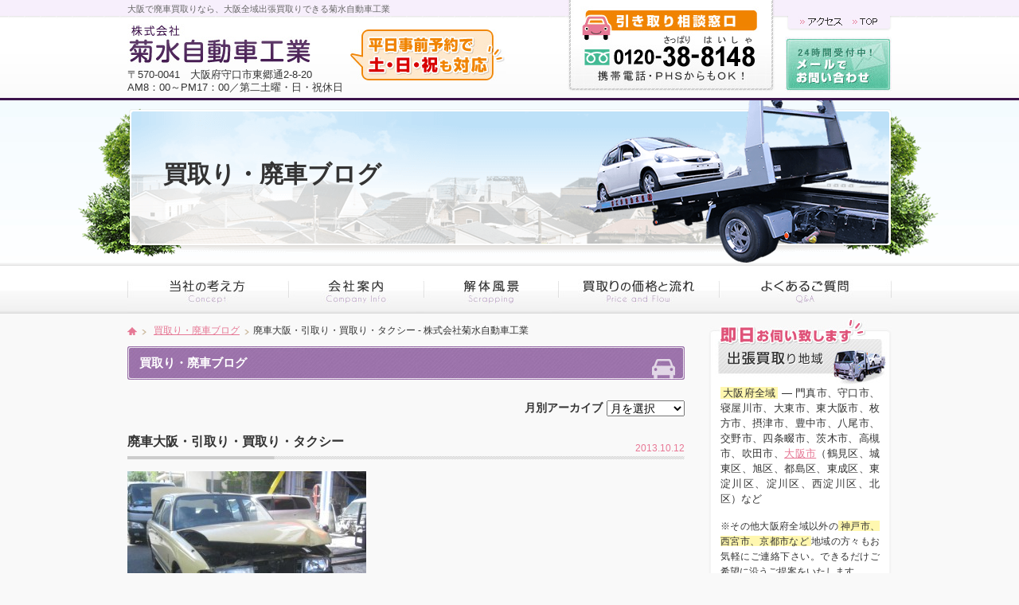

--- FILE ---
content_type: text/html; charset=UTF-8
request_url: https://www.haisha-hikitori.com/blog/1011/
body_size: 40775
content:
<!DOCTYPE html>
<html lang="ja">
<head>
<meta charset="UTF-8">
	<!-- Google Tag Manager -->
<script>(function(w,d,s,l,i){w[l]=w[l]||[];w[l].push({'gtm.start':
new Date().getTime(),event:'gtm.js'});var f=d.getElementsByTagName(s)[0],
j=d.createElement(s),dl=l!='dataLayer'?'&l='+l:'';j.async=true;j.src=
'https://www.googletagmanager.com/gtm.js?id='+i+dl;f.parentNode.insertBefore(j,f);
})(window,document,'script','dataLayer','GTM-K8BX5JV');</script>
<!-- End Google Tag Manager -->

<meta name="description" content="サンドイッチ事故の車引き取りました。..." />
 
<meta name="keywords" content="廃車,大阪">
<meta name="robots" content="index,follow">
<meta name="SKYPE_TOOLBAR" content="SKYPE_TOOLBAR_PARSER_COMPATIBLE">
<link rel="shortcut icon" href="https://www.haisha-hikitori.com/common/img/ico/favicon.ico">
<link rel="canonical" href="https://www.haisha-hikitori.com/blog/1011/" />
<link rel="alternate" media="only screen and (max-width: 640px)" href="https://www.haisha-hikitori.com/blog/1011/">

	<style type="text/css">
		#fancybox-close{:-15px;:-15px}
						div#fancybox-outer{background-color:}
			</style>

	
		<!-- All in One SEO 4.3.1.1 - aioseo.com -->
		<title>廃車大阪・引取り・買取り・タクシー - 株式会社菊水自動車工業</title>
		<meta name="description" content="サンドイッチ事故の車引き取りました。" />
		<meta name="robots" content="max-image-preview:large" />
		<link rel="canonical" href="https://www.haisha-hikitori.com/blog/1011/" />
		<meta name="generator" content="All in One SEO (AIOSEO) 4.3.1.1 " />
		<meta property="og:locale" content="ja_JP" />
		<meta property="og:site_name" content="株式会社菊水自動車工業 - 大阪の廃車買取、解体専門業者だからどんな廃車も高価買取。大阪全域出張買取りは菊水自動車工業にお任せ下さい。持ち込み廃車はさらに高値買取します！自社工場完備で心をこめて確実・丁寧に廃車。抹消手続き後の税金等の還付についても説明しますので、初めての廃車でも安心。" />
		<meta property="og:type" content="article" />
		<meta property="og:title" content="廃車大阪・引取り・買取り・タクシー - 株式会社菊水自動車工業" />
		<meta property="og:description" content="サンドイッチ事故の車引き取りました。" />
		<meta property="og:url" content="https://www.haisha-hikitori.com/blog/1011/" />
		<meta property="article:published_time" content="2013-10-11T18:45:08+00:00" />
		<meta property="article:modified_time" content="2013-10-11T18:46:33+00:00" />
		<meta name="twitter:card" content="summary_large_image" />
		<meta name="twitter:title" content="廃車大阪・引取り・買取り・タクシー - 株式会社菊水自動車工業" />
		<meta name="twitter:description" content="サンドイッチ事故の車引き取りました。" />
		<script type="application/ld+json" class="aioseo-schema">
			{"@context":"https:\/\/schema.org","@graph":[{"@type":"BlogPosting","@id":"https:\/\/www.haisha-hikitori.com\/blog\/1011\/#blogposting","name":"\u5ec3\u8eca\u5927\u962a\u30fb\u5f15\u53d6\u308a\u30fb\u8cb7\u53d6\u308a\u30fb\u30bf\u30af\u30b7\u30fc - \u682a\u5f0f\u4f1a\u793e\u83ca\u6c34\u81ea\u52d5\u8eca\u5de5\u696d","headline":"\u5ec3\u8eca\u5927\u962a\u30fb\u5f15\u53d6\u308a\u30fb\u8cb7\u53d6\u308a\u30fb\u30bf\u30af\u30b7\u30fc","author":{"@id":"https:\/\/www.haisha-hikitori.com\/author\/kikusui\/#author"},"publisher":{"@id":"https:\/\/www.haisha-hikitori.com\/#organization"},"image":{"@type":"ImageObject","url":"https:\/\/www.haisha-hikitori.com\/wp\/wp-content\/uploads\/2013\/10\/039.jpg","width":600,"height":450},"datePublished":"2013-10-12T03:45:08+09:00","dateModified":"2013-10-12T03:46:33+09:00","inLanguage":"ja","mainEntityOfPage":{"@id":"https:\/\/www.haisha-hikitori.com\/blog\/1011\/#webpage"},"isPartOf":{"@id":"https:\/\/www.haisha-hikitori.com\/blog\/1011\/#webpage"},"articleSection":"\u8cb7\u53d6\u308a\u30fb\u5ec3\u8eca\u30d6\u30ed\u30b0"},{"@type":"BreadcrumbList","@id":"https:\/\/www.haisha-hikitori.com\/blog\/1011\/#breadcrumblist","itemListElement":[{"@type":"ListItem","@id":"https:\/\/www.haisha-hikitori.com\/#listItem","position":1,"item":{"@type":"WebPage","@id":"https:\/\/www.haisha-hikitori.com\/","name":"\u30db\u30fc\u30e0","description":"\u5927\u962a\u306e\u5ec3\u8eca\u8cb7\u53d6\u3001\u89e3\u4f53\u5c02\u9580\u696d\u8005\u3060\u304b\u3089\u3069\u3093\u306a\u5ec3\u8eca\u3082\u9ad8\u4fa1\u8cb7\u53d6\u3002\u5927\u962a\u5168\u57df\u51fa\u5f35\u8cb7\u53d6\u308a\u306f\u83ca\u6c34\u81ea\u52d5\u8eca\u5de5\u696d\u306b\u304a\u4efb\u305b\u4e0b\u3055\u3044\u3002\u6301\u3061\u8fbc\u307f\u5ec3\u8eca\u306f\u3055\u3089\u306b\u9ad8\u5024\u8cb7\u53d6\u3057\u307e\u3059\uff01\u81ea\u793e\u5de5\u5834\u5b8c\u5099\u3067\u5fc3\u3092\u3053\u3081\u3066\u78ba\u5b9f\u30fb\u4e01\u5be7\u306b\u5ec3\u8eca\u3002\u62b9\u6d88\u624b\u7d9a\u304d\u5f8c\u306e\u7a0e\u91d1\u7b49\u306e\u9084\u4ed8\u306b\u3064\u3044\u3066\u3082\u8aac\u660e\u3057\u307e\u3059\u306e\u3067\u3001\u521d\u3081\u3066\u306e\u5ec3\u8eca\u3067\u3082\u5b89\u5fc3\u3002","url":"https:\/\/www.haisha-hikitori.com\/"},"nextItem":"https:\/\/www.haisha-hikitori.com\/blog\/#listItem"},{"@type":"ListItem","@id":"https:\/\/www.haisha-hikitori.com\/blog\/#listItem","position":2,"item":{"@type":"WebPage","@id":"https:\/\/www.haisha-hikitori.com\/blog\/","name":"\u8cb7\u53d6\u308a\u30fb\u5ec3\u8eca\u30d6\u30ed\u30b0","description":"\u30b5\u30f3\u30c9\u30a4\u30c3\u30c1\u4e8b\u6545\u306e\u8eca\u5f15\u304d\u53d6\u308a\u307e\u3057\u305f\u3002","url":"https:\/\/www.haisha-hikitori.com\/blog\/"},"previousItem":"https:\/\/www.haisha-hikitori.com\/#listItem"}]},{"@type":"Organization","@id":"https:\/\/www.haisha-hikitori.com\/#organization","name":"\u682a\u5f0f\u4f1a\u793e\u83ca\u6c34\u81ea\u52d5\u8eca\u5de5\u696d","url":"https:\/\/www.haisha-hikitori.com\/"},{"@type":"Person","@id":"https:\/\/www.haisha-hikitori.com\/author\/kikusui\/#author","url":"https:\/\/www.haisha-hikitori.com\/author\/kikusui\/","name":"kikusui","image":{"@type":"ImageObject","@id":"https:\/\/www.haisha-hikitori.com\/blog\/1011\/#authorImage","url":"https:\/\/secure.gravatar.com\/avatar\/d10ca8d11301c2f4993ac2279ce4b930?s=96&d=mm&r=g","width":96,"height":96,"caption":"kikusui"}},{"@type":"WebPage","@id":"https:\/\/www.haisha-hikitori.com\/blog\/1011\/#webpage","url":"https:\/\/www.haisha-hikitori.com\/blog\/1011\/","name":"\u5ec3\u8eca\u5927\u962a\u30fb\u5f15\u53d6\u308a\u30fb\u8cb7\u53d6\u308a\u30fb\u30bf\u30af\u30b7\u30fc - \u682a\u5f0f\u4f1a\u793e\u83ca\u6c34\u81ea\u52d5\u8eca\u5de5\u696d","description":"\u30b5\u30f3\u30c9\u30a4\u30c3\u30c1\u4e8b\u6545\u306e\u8eca\u5f15\u304d\u53d6\u308a\u307e\u3057\u305f\u3002","inLanguage":"ja","isPartOf":{"@id":"https:\/\/www.haisha-hikitori.com\/#website"},"breadcrumb":{"@id":"https:\/\/www.haisha-hikitori.com\/blog\/1011\/#breadcrumblist"},"author":{"@id":"https:\/\/www.haisha-hikitori.com\/author\/kikusui\/#author"},"creator":{"@id":"https:\/\/www.haisha-hikitori.com\/author\/kikusui\/#author"},"image":{"@type":"ImageObject","url":"https:\/\/www.haisha-hikitori.com\/wp\/wp-content\/uploads\/2013\/10\/039.jpg","@id":"https:\/\/www.haisha-hikitori.com\/#mainImage","width":600,"height":450},"primaryImageOfPage":{"@id":"https:\/\/www.haisha-hikitori.com\/blog\/1011\/#mainImage"},"datePublished":"2013-10-12T03:45:08+09:00","dateModified":"2013-10-12T03:46:33+09:00"},{"@type":"WebSite","@id":"https:\/\/www.haisha-hikitori.com\/#website","url":"https:\/\/www.haisha-hikitori.com\/","name":"\u5927\u962a\u3067\u5ec3\u8eca\u8cb7\u53d6\u306a\u3089\u3001\u3069\u3093\u306a\u5ec3\u8eca\u3082\u8cb7\u53d6\u308a\u3057\u307e\u3059\u83ca\u6c34\u81ea\u52d5\u8eca\u5de5\u696d","description":"\u5927\u962a\u306e\u5ec3\u8eca\u8cb7\u53d6\u3001\u89e3\u4f53\u5c02\u9580\u696d\u8005\u3060\u304b\u3089\u3069\u3093\u306a\u5ec3\u8eca\u3082\u9ad8\u4fa1\u8cb7\u53d6\u3002\u5927\u962a\u5168\u57df\u51fa\u5f35\u8cb7\u53d6\u308a\u306f\u83ca\u6c34\u81ea\u52d5\u8eca\u5de5\u696d\u306b\u304a\u4efb\u305b\u4e0b\u3055\u3044\u3002\u6301\u3061\u8fbc\u307f\u5ec3\u8eca\u306f\u3055\u3089\u306b\u9ad8\u5024\u8cb7\u53d6\u3057\u307e\u3059\uff01\u81ea\u793e\u5de5\u5834\u5b8c\u5099\u3067\u5fc3\u3092\u3053\u3081\u3066\u78ba\u5b9f\u30fb\u4e01\u5be7\u306b\u5ec3\u8eca\u3002\u62b9\u6d88\u624b\u7d9a\u304d\u5f8c\u306e\u7a0e\u91d1\u7b49\u306e\u9084\u4ed8\u306b\u3064\u3044\u3066\u3082\u8aac\u660e\u3057\u307e\u3059\u306e\u3067\u3001\u521d\u3081\u3066\u306e\u5ec3\u8eca\u3067\u3082\u5b89\u5fc3\u3002","inLanguage":"ja","publisher":{"@id":"https:\/\/www.haisha-hikitori.com\/#organization"}}]}
		</script>
		<!-- All in One SEO -->

<link rel='dns-prefetch' href='//s.w.org' />
<link rel="alternate" type="application/rss+xml" title="株式会社菊水自動車工業 &raquo; フィード" href="https://www.haisha-hikitori.com/feed/" />
<link rel="alternate" type="application/rss+xml" title="株式会社菊水自動車工業 &raquo; コメントフィード" href="https://www.haisha-hikitori.com/comments/feed/" />
		<!-- This site uses the Google Analytics by MonsterInsights plugin v8.12.1 - Using Analytics tracking - https://www.monsterinsights.com/ -->
		<!-- Note: MonsterInsights is not currently configured on this site. The site owner needs to authenticate with Google Analytics in the MonsterInsights settings panel. -->
					<!-- No UA code set -->
				<!-- / Google Analytics by MonsterInsights -->
				<script type="text/javascript">
			window._wpemojiSettings = {"baseUrl":"https:\/\/s.w.org\/images\/core\/emoji\/2.3\/72x72\/","ext":".png","svgUrl":"https:\/\/s.w.org\/images\/core\/emoji\/2.3\/svg\/","svgExt":".svg","source":{"concatemoji":"https:\/\/www.haisha-hikitori.com\/wp\/wp-includes\/js\/wp-emoji-release.min.js?ver=4.9.1"}};
			!function(a,b,c){function d(a,b){var c=String.fromCharCode;l.clearRect(0,0,k.width,k.height),l.fillText(c.apply(this,a),0,0);var d=k.toDataURL();l.clearRect(0,0,k.width,k.height),l.fillText(c.apply(this,b),0,0);var e=k.toDataURL();return d===e}function e(a){var b;if(!l||!l.fillText)return!1;switch(l.textBaseline="top",l.font="600 32px Arial",a){case"flag":return!(b=d([55356,56826,55356,56819],[55356,56826,8203,55356,56819]))&&(b=d([55356,57332,56128,56423,56128,56418,56128,56421,56128,56430,56128,56423,56128,56447],[55356,57332,8203,56128,56423,8203,56128,56418,8203,56128,56421,8203,56128,56430,8203,56128,56423,8203,56128,56447]),!b);case"emoji":return b=d([55358,56794,8205,9794,65039],[55358,56794,8203,9794,65039]),!b}return!1}function f(a){var c=b.createElement("script");c.src=a,c.defer=c.type="text/javascript",b.getElementsByTagName("head")[0].appendChild(c)}var g,h,i,j,k=b.createElement("canvas"),l=k.getContext&&k.getContext("2d");for(j=Array("flag","emoji"),c.supports={everything:!0,everythingExceptFlag:!0},i=0;i<j.length;i++)c.supports[j[i]]=e(j[i]),c.supports.everything=c.supports.everything&&c.supports[j[i]],"flag"!==j[i]&&(c.supports.everythingExceptFlag=c.supports.everythingExceptFlag&&c.supports[j[i]]);c.supports.everythingExceptFlag=c.supports.everythingExceptFlag&&!c.supports.flag,c.DOMReady=!1,c.readyCallback=function(){c.DOMReady=!0},c.supports.everything||(h=function(){c.readyCallback()},b.addEventListener?(b.addEventListener("DOMContentLoaded",h,!1),a.addEventListener("load",h,!1)):(a.attachEvent("onload",h),b.attachEvent("onreadystatechange",function(){"complete"===b.readyState&&c.readyCallback()})),g=c.source||{},g.concatemoji?f(g.concatemoji):g.wpemoji&&g.twemoji&&(f(g.twemoji),f(g.wpemoji)))}(window,document,window._wpemojiSettings);
		</script>
		<style type="text/css">
img.wp-smiley,
img.emoji {
	display: inline !important;
	border: none !important;
	box-shadow: none !important;
	height: 1em !important;
	width: 1em !important;
	margin: 0 .07em !important;
	vertical-align: -0.1em !important;
	background: none !important;
	padding: 0 !important;
}
</style>
<link rel='stylesheet' id='fancybox-css'  href='https://www.haisha-hikitori.com/wp/wp-content/plugins/fancybox-for-wordpress/fancybox/fancybox.css?ver=4.9.1' type='text/css' media='all' />
<link rel='stylesheet' id='iqfmcss-css'  href='https://www.haisha-hikitori.com/wp/wp-content/plugins/inquiry-form-creator/css/inquiry-form.css?ver=0.7' type='text/css' media='all' />
<link rel='stylesheet' id='default-css'  href='https://www.haisha-hikitori.com/common/css/default.css?ver=4.9.1' type='text/css' media='all' />
<link rel='stylesheet' id='module-css'  href='https://www.haisha-hikitori.com/common/css/module.css?ver=4.9.1' type='text/css' media='all' />
<link rel='stylesheet' id='section-css'  href='https://www.haisha-hikitori.com/common/css/section.css?ver=4.9.1' type='text/css' media='all' />
<script type='text/javascript' src='https://ajax.googleapis.com/ajax/libs/jquery/1.7.2/jquery.min.js?ver=4.9.1'></script>
<script type='text/javascript' src='https://www.haisha-hikitori.com/wp/wp-content/plugins/fancybox-for-wordpress/fancybox/jquery.fancybox.js?ver=1.3.8'></script>
<script type='text/javascript' src='https://www.haisha-hikitori.com/wp/wp-content/plugins/inquiry-form-creator/js/ajaxzip2/ajaxzip2.js?ver=2.10'></script>
<script type='text/javascript' src='https://www.haisha-hikitori.com/wp/wp-content/plugins/inquiry-form-creator/js/jquery.upload.js?ver=1.0.2'></script>
<script type='text/javascript' src='https://www.haisha-hikitori.com/common/js/common.js?ver=4.9.1'></script>
<link rel='https://api.w.org/' href='https://www.haisha-hikitori.com/wp-json/' />
<link rel='shortlink' href='https://www.haisha-hikitori.com/?p=1011' />
<link rel="alternate" type="application/json+oembed" href="https://www.haisha-hikitori.com/wp-json/oembed/1.0/embed?url=https%3A%2F%2Fwww.haisha-hikitori.com%2Fblog%2F1011%2F" />
<link rel="alternate" type="text/xml+oembed" href="https://www.haisha-hikitori.com/wp-json/oembed/1.0/embed?url=https%3A%2F%2Fwww.haisha-hikitori.com%2Fblog%2F1011%2F&#038;format=xml" />

<!-- Fancybox for WordPress -->
<script type="text/javascript">
jQuery(function(){

jQuery.fn.getTitle = function() { // Copy the title of every IMG tag and add it to its parent A so that fancybox can show titles
	var arr = jQuery("a.fancybox");
	jQuery.each(arr, function() {
		var title = jQuery(this).children("img").attr("title");
		jQuery(this).attr('title',title);
	})
}

// Supported file extensions
var thumbnails = jQuery("a:has(img)").not(".nolightbox").filter( function() { return /\.(jpe?g|png|gif|bmp)$/i.test(jQuery(this).attr('href')) });


jQuery("a.fancybox").fancybox({
	'cyclic': false,
	'autoScale': false,
	'padding': ,
	'opacity': false,
	'speedIn': ,
	'speedOut': ,
	'changeSpeed': ,
	'overlayShow': false,
	'overlayOpacity': "",
	'overlayColor': "",
	'titleShow': false,
	'titlePosition': '</script><script><div style="position: absolute;left: -9537px;"></div><script>',
	'enableEscapeButton': false,
	'showCloseButton': false,
	'showNavArrows': false,
	'hideOnOverlayClick': false,
	'hideOnContentClick': false,
	'width': ,
	'height': ,
	'transitionIn': "",
	'transitionOut': "",
	'centerOnScroll': false
});


})
</script>
<!-- END Fancybox for WordPress -->
<script src="https://www.haisha-hikitori.com/wp/wp-content/plugins/inquiry-form-creator/js/ajaxzip2/ajaxzip2.js" charset="utf-8"></script><script>AjaxZip2.JSONDATA = "https://www.haisha-hikitori.com/wp/wp-content/plugins/inquiry-form-creator/js/ajaxzip2/data";</script>		<style type="text/css">.recentcomments a{display:inline !important;padding:0 !important;margin:0 !important;}</style>
		<script type="text/javascript">
(function(i,s,o,g,r,a,m){i['GoogleAnalyticsObject']=r;i[r]=i[r]||function(){
(i[r].q=i[r].q||[]).push(arguments)},i[r].l=1*new Date();a=s.createElement(o),
m=s.getElementsByTagName(o)[0];a.async=1;a.src=g;m.parentNode.insertBefore(a,m)
})(window,document,'script','//www.google-analytics.com/analytics.js','ga');

ga('create', 'UA-17618512-1', 'auto');
ga('require', 'displayfeatures');
ga('require', 'linkid', 'linkid.js');
ga('newTracker.send', 'pageview');
</script>
<!--[if lt IE 9]><script src="http://html5shiv.googlecode.com/svn/trunk/html5.js"></script><![endif]-->
<!--[if IE 6]><script type="text/javascript" src="common/js/DD_belatedPNG-min.js"></script><script type="text/javascript">DD_belatedPNG.fix('.png');</script><![endif]-->
<link href="https://www.haisha-hikitori.com/common/css/jquery.simpleTicker.css" rel="stylesheet">
<script src="https://www.haisha-hikitori.com/common/js/jquery.simpleTicker.js"></script>
<script>
$(function(){
  $.simpleTicker($("#ticker-fade"),{'effectType':'fade'});
  $.simpleTicker($("#ticker-roll"),{'effectType':'roll'});
  $.simpleTicker($("#ticker-slide"),{'effectType':'slide'});
});
</script>

<!-- 構造化データ（JSON-LD） -->
  <script type="application/ld+json">
  {
    "@context": "https://schema.org",
    "@type": "WebSite",
    "name": "株式会社菊水自動車工業",
    "alternateName": "廃車引取ドットコム",
    "url": "https://www.haisha-hikitori.com/",
    "publisher": {
      "@type": "Organization",
      "name": "株式会社菊水自動車工業",
      "url": "https://www.haisha-hikitori.com/",
      "logo": {
        "@type": "ImageObject",
        "url": "https://www.haisha-hikitori.com/common/img/header/logo.jpg"
      }
    }
  }
  </script>
</head>

<body class="post-template-default single single-post postid-1011 single-format-standard singular two-column right-sidebar">
<!-- Google Tag Manager (noscript) -->
<noscript><iframe src="https://www.googletagmanager.com/ns.html?id=GTM-K8BX5JV"
height="0" width="0" style="display:none;visibility:hidden"></iframe></noscript>
<!-- End Google Tag Manager (noscript) -->
<div id="page">

<header id="header">
        <p class="site_copy"><strong>大阪で廃車買取り</strong>なら、大阪全域出張買取りできる菊水自動車工業</p>
        <div class="inner">
    <div class="logo_area">
    <span class="logo"><a href="https://www.haisha-hikitori.com/"><img src="https://www.haisha-hikitori.com/common/img/header/logo.jpg" width="230" height="64" alt="菊水自動車工業"></a></span>
    <p>〒570-0041　大阪府守口市東郷通2-8-20</p>
<p>AM8：00～PM17：00／第二土曜・日・祝休日</p>
<p class="h_yoyaku"><img src="https://www.haisha-hikitori.com/common/img/header/h_yoyaku.jpg" width="195" height="64" alt="土・日・祝も予約OK"></p>
    </div>
    <dl>
        <dt><img src="https://www.haisha-hikitori.com/common/img/header/h_tel.jpg" width="261" height="115" alt="フリーダイヤル0120-38-8148"></dt>
        <dd>
        <ul>
        <li><a href="https://www.haisha-hikitori.com/company/#company02"><img src="https://www.haisha-hikitori.com/common/img/header/h_navi01.jpg" class="btn" width="80" height="19" alt="アクセス"></a></li>
        <li><a href="https://www.haisha-hikitori.com/"><img src="https://www.haisha-hikitori.com/common/img/header/h_navi02.jpg" class="btn" width="54" height="19" alt="TOP"></a></li>
        </ul>
        <p><a href="https://www.haisha-hikitori.com/contact/"><img src="https://www.haisha-hikitori.com/common/img/header/h_mail.jpg" class="btn" width="134" height="70" alt="メールでのお問い合わせ"></a></p>
        </dd>
    </dl>
    </div><!-- / .inner -->
</header><!-- / #header -->

<div class="page_title">
<div class="inner">
	    <h1>買取り・廃車ブログ</h1>
    
	    <span><img src="https://www.haisha-hikitori.com/img/main/t_img_blog.png" alt=""></span>
</div>
</div>

<div id="gNavi">
  <ul>
    <li><a href="https://www.haisha-hikitori.com/concept/"><img src="https://www.haisha-hikitori.com/common/img/navi/gNavi01.jpg" class="btn" width="203" alt="当社の考え方"></a></li>
    <li><a href="https://www.haisha-hikitori.com/company/"><img src="https://www.haisha-hikitori.com/common/img/navi/gNavi02.jpg" class="btn" width="170" alt="会社案内"></a></li>
    <li><a href="https://www.haisha-hikitori.com/scrapping/"><img src="https://www.haisha-hikitori.com/common/img/navi/gNavi03.jpg" class="btn" width="169" alt="解体風景"></a></li>
    <li><a href="https://www.haisha-hikitori.com/flow/"><img src="https://www.haisha-hikitori.com/common/img/navi/gNavi04.jpg" class="btn" width="202" alt="買取りの価格と流れ"></a></li>
    <li><a href="https://www.haisha-hikitori.com/qa/"><img src="https://www.haisha-hikitori.com/common/img/navi/gNavi05.jpg" class="btn" width="216" alt="よくあるご質問"></a></li>
  </ul>
</div>

<div id="contents">
<div class="inner">
<div id="main">

<ul id="crumbs">
    <li><a href="https://www.haisha-hikitori.com/"><img src="https://www.haisha-hikitori.com/common/img/ico/ico_home.jpg" width="12" height="14" alt="HOME"></a><img src="https://www.haisha-hikitori.com/common/img/arrow/arrow03.jpg" width="17" height="14" alt=""></li>
	<li><a href="https://www.haisha-hikitori.com/blog/">買取り・廃車ブログ</a><img src="https://www.haisha-hikitori.com/common/img/arrow/arrow03.jpg" width="17" height="14" alt=""></li><li>廃車大阪・引取り・買取り・タクシー - 株式会社菊水自動車工業</li>
</ul>

<article id="blog" class="single">

<h1 class="sub_title01">買取り・廃車ブログ</h1>

<div class="blog_month">
<table>
  <tr>
    <th>月別アーカイブ</th>
    <td>
<form><select name="archive-dropdown" onChange='document.location.href=this.options[this.selectedIndex].value;'> 
  <option value="">月を選択</option> 
	<option value='https://www.haisha-hikitori.com/date/2025/12/?cat=1'> 2025年12月 </option>
	<option value='https://www.haisha-hikitori.com/date/2025/11/?cat=1'> 2025年11月 </option>
	<option value='https://www.haisha-hikitori.com/date/2025/10/?cat=1'> 2025年10月 </option>
	<option value='https://www.haisha-hikitori.com/date/2025/09/?cat=1'> 2025年9月 </option>
	<option value='https://www.haisha-hikitori.com/date/2025/08/?cat=1'> 2025年8月 </option>
	<option value='https://www.haisha-hikitori.com/date/2025/06/?cat=1'> 2025年6月 </option>
	<option value='https://www.haisha-hikitori.com/date/2025/03/?cat=1'> 2025年3月 </option>
	<option value='https://www.haisha-hikitori.com/date/2025/02/?cat=1'> 2025年2月 </option>
	<option value='https://www.haisha-hikitori.com/date/2024/12/?cat=1'> 2024年12月 </option>
	<option value='https://www.haisha-hikitori.com/date/2024/11/?cat=1'> 2024年11月 </option>
	<option value='https://www.haisha-hikitori.com/date/2024/10/?cat=1'> 2024年10月 </option>
	<option value='https://www.haisha-hikitori.com/date/2024/09/?cat=1'> 2024年9月 </option>
	<option value='https://www.haisha-hikitori.com/date/2024/07/?cat=1'> 2024年7月 </option>
	<option value='https://www.haisha-hikitori.com/date/2024/05/?cat=1'> 2024年5月 </option>
	<option value='https://www.haisha-hikitori.com/date/2024/04/?cat=1'> 2024年4月 </option>
	<option value='https://www.haisha-hikitori.com/date/2024/01/?cat=1'> 2024年1月 </option>
	<option value='https://www.haisha-hikitori.com/date/2023/12/?cat=1'> 2023年12月 </option>
	<option value='https://www.haisha-hikitori.com/date/2023/10/?cat=1'> 2023年10月 </option>
	<option value='https://www.haisha-hikitori.com/date/2023/09/?cat=1'> 2023年9月 </option>
	<option value='https://www.haisha-hikitori.com/date/2023/08/?cat=1'> 2023年8月 </option>
	<option value='https://www.haisha-hikitori.com/date/2023/06/?cat=1'> 2023年6月 </option>
	<option value='https://www.haisha-hikitori.com/date/2023/05/?cat=1'> 2023年5月 </option>
	<option value='https://www.haisha-hikitori.com/date/2023/04/?cat=1'> 2023年4月 </option>
	<option value='https://www.haisha-hikitori.com/date/2023/03/?cat=1'> 2023年3月 </option>
	<option value='https://www.haisha-hikitori.com/date/2023/02/?cat=1'> 2023年2月 </option>
	<option value='https://www.haisha-hikitori.com/date/2023/01/?cat=1'> 2023年1月 </option>
	<option value='https://www.haisha-hikitori.com/date/2022/09/?cat=1'> 2022年9月 </option>
	<option value='https://www.haisha-hikitori.com/date/2022/08/?cat=1'> 2022年8月 </option>
	<option value='https://www.haisha-hikitori.com/date/2022/06/?cat=1'> 2022年6月 </option>
	<option value='https://www.haisha-hikitori.com/date/2022/04/?cat=1'> 2022年4月 </option>
	<option value='https://www.haisha-hikitori.com/date/2022/02/?cat=1'> 2022年2月 </option>
	<option value='https://www.haisha-hikitori.com/date/2022/01/?cat=1'> 2022年1月 </option>
	<option value='https://www.haisha-hikitori.com/date/2021/09/?cat=1'> 2021年9月 </option>
	<option value='https://www.haisha-hikitori.com/date/2021/08/?cat=1'> 2021年8月 </option>
	<option value='https://www.haisha-hikitori.com/date/2021/07/?cat=1'> 2021年7月 </option>
	<option value='https://www.haisha-hikitori.com/date/2021/05/?cat=1'> 2021年5月 </option>
	<option value='https://www.haisha-hikitori.com/date/2021/04/?cat=1'> 2021年4月 </option>
	<option value='https://www.haisha-hikitori.com/date/2020/06/?cat=1'> 2020年6月 </option>
	<option value='https://www.haisha-hikitori.com/date/2020/04/?cat=1'> 2020年4月 </option>
	<option value='https://www.haisha-hikitori.com/date/2020/02/?cat=1'> 2020年2月 </option>
	<option value='https://www.haisha-hikitori.com/date/2019/10/?cat=1'> 2019年10月 </option>
	<option value='https://www.haisha-hikitori.com/date/2019/07/?cat=1'> 2019年7月 </option>
	<option value='https://www.haisha-hikitori.com/date/2019/06/?cat=1'> 2019年6月 </option>
	<option value='https://www.haisha-hikitori.com/date/2019/05/?cat=1'> 2019年5月 </option>
	<option value='https://www.haisha-hikitori.com/date/2019/03/?cat=1'> 2019年3月 </option>
	<option value='https://www.haisha-hikitori.com/date/2018/12/?cat=1'> 2018年12月 </option>
	<option value='https://www.haisha-hikitori.com/date/2018/08/?cat=1'> 2018年8月 </option>
	<option value='https://www.haisha-hikitori.com/date/2018/03/?cat=1'> 2018年3月 </option>
	<option value='https://www.haisha-hikitori.com/date/2018/01/?cat=1'> 2018年1月 </option>
	<option value='https://www.haisha-hikitori.com/date/2017/12/?cat=1'> 2017年12月 </option>
	<option value='https://www.haisha-hikitori.com/date/2017/11/?cat=1'> 2017年11月 </option>
	<option value='https://www.haisha-hikitori.com/date/2017/10/?cat=1'> 2017年10月 </option>
	<option value='https://www.haisha-hikitori.com/date/2017/09/?cat=1'> 2017年9月 </option>
	<option value='https://www.haisha-hikitori.com/date/2017/08/?cat=1'> 2017年8月 </option>
	<option value='https://www.haisha-hikitori.com/date/2017/07/?cat=1'> 2017年7月 </option>
	<option value='https://www.haisha-hikitori.com/date/2017/06/?cat=1'> 2017年6月 </option>
	<option value='https://www.haisha-hikitori.com/date/2017/05/?cat=1'> 2017年5月 </option>
	<option value='https://www.haisha-hikitori.com/date/2017/04/?cat=1'> 2017年4月 </option>
	<option value='https://www.haisha-hikitori.com/date/2017/03/?cat=1'> 2017年3月 </option>
	<option value='https://www.haisha-hikitori.com/date/2017/02/?cat=1'> 2017年2月 </option>
	<option value='https://www.haisha-hikitori.com/date/2017/01/?cat=1'> 2017年1月 </option>
	<option value='https://www.haisha-hikitori.com/date/2016/12/?cat=1'> 2016年12月 </option>
	<option value='https://www.haisha-hikitori.com/date/2016/11/?cat=1'> 2016年11月 </option>
	<option value='https://www.haisha-hikitori.com/date/2016/09/?cat=1'> 2016年9月 </option>
	<option value='https://www.haisha-hikitori.com/date/2016/08/?cat=1'> 2016年8月 </option>
	<option value='https://www.haisha-hikitori.com/date/2016/07/?cat=1'> 2016年7月 </option>
	<option value='https://www.haisha-hikitori.com/date/2016/06/?cat=1'> 2016年6月 </option>
	<option value='https://www.haisha-hikitori.com/date/2016/05/?cat=1'> 2016年5月 </option>
	<option value='https://www.haisha-hikitori.com/date/2016/04/?cat=1'> 2016年4月 </option>
	<option value='https://www.haisha-hikitori.com/date/2016/03/?cat=1'> 2016年3月 </option>
	<option value='https://www.haisha-hikitori.com/date/2016/02/?cat=1'> 2016年2月 </option>
	<option value='https://www.haisha-hikitori.com/date/2016/01/?cat=1'> 2016年1月 </option>
	<option value='https://www.haisha-hikitori.com/date/2015/12/?cat=1'> 2015年12月 </option>
	<option value='https://www.haisha-hikitori.com/date/2015/11/?cat=1'> 2015年11月 </option>
	<option value='https://www.haisha-hikitori.com/date/2015/10/?cat=1'> 2015年10月 </option>
	<option value='https://www.haisha-hikitori.com/date/2015/09/?cat=1'> 2015年9月 </option>
	<option value='https://www.haisha-hikitori.com/date/2015/08/?cat=1'> 2015年8月 </option>
	<option value='https://www.haisha-hikitori.com/date/2015/07/?cat=1'> 2015年7月 </option>
	<option value='https://www.haisha-hikitori.com/date/2015/06/?cat=1'> 2015年6月 </option>
	<option value='https://www.haisha-hikitori.com/date/2015/05/?cat=1'> 2015年5月 </option>
	<option value='https://www.haisha-hikitori.com/date/2015/04/?cat=1'> 2015年4月 </option>
	<option value='https://www.haisha-hikitori.com/date/2015/03/?cat=1'> 2015年3月 </option>
	<option value='https://www.haisha-hikitori.com/date/2015/02/?cat=1'> 2015年2月 </option>
	<option value='https://www.haisha-hikitori.com/date/2015/01/?cat=1'> 2015年1月 </option>
	<option value='https://www.haisha-hikitori.com/date/2014/12/?cat=1'> 2014年12月 </option>
	<option value='https://www.haisha-hikitori.com/date/2014/11/?cat=1'> 2014年11月 </option>
	<option value='https://www.haisha-hikitori.com/date/2014/10/?cat=1'> 2014年10月 </option>
	<option value='https://www.haisha-hikitori.com/date/2014/09/?cat=1'> 2014年9月 </option>
	<option value='https://www.haisha-hikitori.com/date/2014/08/?cat=1'> 2014年8月 </option>
	<option value='https://www.haisha-hikitori.com/date/2014/07/?cat=1'> 2014年7月 </option>
	<option value='https://www.haisha-hikitori.com/date/2014/06/?cat=1'> 2014年6月 </option>
	<option value='https://www.haisha-hikitori.com/date/2014/05/?cat=1'> 2014年5月 </option>
	<option value='https://www.haisha-hikitori.com/date/2014/04/?cat=1'> 2014年4月 </option>
	<option value='https://www.haisha-hikitori.com/date/2014/03/?cat=1'> 2014年3月 </option>
	<option value='https://www.haisha-hikitori.com/date/2014/02/?cat=1'> 2014年2月 </option>
	<option value='https://www.haisha-hikitori.com/date/2014/01/?cat=1'> 2014年1月 </option>
	<option value='https://www.haisha-hikitori.com/date/2013/12/?cat=1'> 2013年12月 </option>
	<option value='https://www.haisha-hikitori.com/date/2013/11/?cat=1'> 2013年11月 </option>
	<option value='https://www.haisha-hikitori.com/date/2013/10/?cat=1'> 2013年10月 </option>
	<option value='https://www.haisha-hikitori.com/date/2013/09/?cat=1'> 2013年9月 </option>
	<option value='https://www.haisha-hikitori.com/date/2013/08/?cat=1'> 2013年8月 </option>
	<option value='https://www.haisha-hikitori.com/date/2013/07/?cat=1'> 2013年7月 </option>
	<option value='https://www.haisha-hikitori.com/date/2013/06/?cat=1'> 2013年6月 </option>
	<option value='https://www.haisha-hikitori.com/date/2012/03/?cat=1'> 2012年3月 </option>
	<option value='https://www.haisha-hikitori.com/date/201/07/?cat=1'> 201年7月 </option>
</select></form></td>
  </tr>
</table>
</div>

<section class="post">
<h2 class="sub_title02">廃車大阪・引取り・買取り・タクシー<time datetime="2013-10-12">2013.10.12</time></h2>
<div class="entry">
<p><img class="alignnone size-medium wp-image-1012" src="https://www.haisha-hikitori.com/wp/wp-content/uploads/2013/10/039-300x225.jpg" alt="" srcset="https://www.haisha-hikitori.com/wp/wp-content/uploads/2013/10/039-300x225.jpg 300w, https://www.haisha-hikitori.com/wp/wp-content/uploads/2013/10/039-400x300.jpg 400w, https://www.haisha-hikitori.com/wp/wp-content/uploads/2013/10/039.jpg 600w" sizes="(max-width: 300px) 100vw, 300px" /><br />
<img class="alignnone size-medium wp-image-1013" src="https://www.haisha-hikitori.com/wp/wp-content/uploads/2013/10/0402-300x225.jpg" alt="" srcset="https://www.haisha-hikitori.com/wp/wp-content/uploads/2013/10/0402-300x225.jpg 300w, https://www.haisha-hikitori.com/wp/wp-content/uploads/2013/10/0402-400x300.jpg 400w, https://www.haisha-hikitori.com/wp/wp-content/uploads/2013/10/0402.jpg 600w" sizes="(max-width: 300px) 100vw, 300px" /><br />
サンドイッチ事故の車引き取りました。</p>
</div>
</section>

<!--/ #blog --></article>    

<div class="wp-pagenavi">
<div class="alignleft">
<a href="https://www.haisha-hikitori.com/blog/1000/" rel="prev">&laquo; 前へ</a></div>
<div class="center"><a href="https://www.haisha-hikitori.com/blog/">一覧へ</a></div>
<div class="alignright">
<a href="https://www.haisha-hikitori.com/blog/1018/" rel="next">次へ &raquo;</a></div>
<!--/ .wp-pagenavi --></div>

      <div id="main_contact">
      <ul class="m_con01">
	  	<li><img src="https://www.haisha-hikitori.com/common/img/main_contact/m_contact01.jpg" width="298" height="120" alt="大阪　廃車　菊水自動車"></li>
      	<li><img src="https://www.haisha-hikitori.com/common/img/main_contact/m_contact02.jpg" width="242" height="120" alt="フリーダイヤル0120-38-8148"></li>
      </ul>
      <ul class="m_con02">
          <li><a href="https://www.haisha-hikitori.com/qa/"><img src="https://www.haisha-hikitori.com/common/img/main_contact/m_contact03.jpg" class="btn" width="131" height="30" alt="よくあるご質問"></a></li>
          <li><a href="https://www.haisha-hikitori.com/contact/"><img src="https://www.haisha-hikitori.com/common/img/main_contact/m_contact04.jpg" class="btn" width="131" height="53" alt="メールでのお問い合わせ"></a></li>
      </ul>
      </div>

<!-- / #main -->
</div>

<div id="side">
        <section id="side01">
        <div class="side_box">
        <h2><img src="https://www.haisha-hikitori.com/common/img/side/side01_t.jpg" width="230" height="90" alt="即日お伺い致します"></h2>
        <p><strong>大阪府全域</strong> ― 門真市、守口市、寝屋川市、大東市、東大阪市、枚方市、摂津市、豊中市、八尾市、交野市、四条畷市、茨木市、高槻市、吹田市、<a href="https://www.haisha-hikitori.com/blog/13352/" target="_blank">大阪市</a>（鶴見区、城東区、旭区、都島区、東成区、東淀川区、淀川区、西淀川区、北区）など</p>
        <p><small>※その他大阪府全域以外の<strong>神戸市、西宮市、京都市など</strong>地域の方々もお気軽にご連絡下さい。できるだけご希望に沿うご提案をいたします。</small></p>
        <dl>
            <dt><a href="https://www.haisha-hikitori.com/area/"><img src="https://www.haisha-hikitori.com/common/img/side/side_map.jpg" width="200" height="160" alt="エリアマップ"></a></dt>
            <dd><a href="https://www.haisha-hikitori.com/area/"><img src="https://www.haisha-hikitori.com/common/img/btn/detail_btn.jpg" width="200" height="24" alt="詳しくはこちら"></a></dd>
        </dl>
        </div>
        </section>
<a href="https://www.google.com/maps/place/%EF%BC%88%E6%A0%AA%EF%BC%89%E8%8F%8A%E6%B0%B4%E8%87%AA%E5%8B%95%E8%BB%8A%E5%B7%A5%E6%A5%AD/@34.7265734,135.5777831,16z/data=!4m8!3m7!1s0x6000e1b6467a8143:0xc550f68551730729!8m2!3d34.726569!4d135.580358!9m1!1b1!16s%2Fg%2F1vxf_12g?entry=ttu&g_ep=EgoyMDI1MDQwNi4wIKXMDSoASAFQAw%3D%3D" target="_blank" rel="noopener noreferrer">
<img src="https://www.haisha-hikitori.com/wp/wp-content/uploads/2025/04/kuchikomi.png" width="230" height="" alt="口コミ">
</a><br><br>

<a href="https://www.haisha-hikitori.com/wp/wp-content/uploads/2024/12/kaitaikyoka.pdf" target="_blank" rel="noopener noreferrer">
<div style="padding: 10px; margin-bottom: 10px; border: 1px solid #333333; background-color: #ffff99;">
    解体業許可証
</div>
</a>


		                
                <section id="side03">
        <div class="side_box">
        <h2><img src="https://www.haisha-hikitori.com/common/img/side/side03_t.jpg" width="230" height="84" alt="スタッフブログ"></h2>
        
		                                <dl>
                <dt><a href="https://www.haisha-hikitori.com/staffblog/14577/"><img width="60" height="60" src="https://www.haisha-hikitori.com/wp/wp-content/uploads/2015/10/1041-60x60.jpg" class="attachment-thumbnail size-thumbnail wp-post-image" alt="" /></a></dt>
                <dd><time datetime="2025-08-31">2025.08.31</time>
                <a href="https://www.haisha-hikitori.com/staffblog/14577/">愛媛県 田舎の夕日　</a></dd>
            </dl>
                                            <dl>
                <dt><a href="https://www.haisha-hikitori.com/staffblog/14522/"><img width="60" height="60" src="https://www.haisha-hikitori.com/wp/wp-content/uploads/2025/03/e19a80be2916eaa119899383f88cfb3f-60x60.jpg" class="attachment-thumbnail size-thumbnail wp-post-image" alt="" /></a></dt>
                <dd><time datetime="2025-05-28">2025.05.28</time>
                <a href="https://www.haisha-hikitori.com/staffblog/14522/">🚘 不要の車 車の処分 お困りの車 放置の車 大阪</a></dd>
            </dl>
                                            <dl>
                <dt><a href="https://www.haisha-hikitori.com/staffblog/14462/"><img width="60" height="60" src="https://www.haisha-hikitori.com/wp/wp-content/uploads/2025/03/IMG_20250325_105728-1-60x60.jpg" class="attachment-thumbnail size-thumbnail wp-post-image" alt="" /></a></dt>
                <dd><time datetime="2025-03-27">2025.03.27</time>
                <a href="https://www.haisha-hikitori.com/staffblog/14462/">廃車 歓迎  マスコットキャラクター マリコ 守口市</a></dd>
            </dl>
                                            
        
        <p><a href="https://www.haisha-hikitori.com/staffblog/">一覧</a></p>
        </div>
        </section>
        	
<p style="padding: 20px 0;"><iframe src="https://calendar.google.com/calendar/embed?showTitle=0&amp;showPrint=0&amp;height=600&amp;wkst=1&amp;bgcolor=%23FFFFFF&amp;src=haisha.hikitori%40gmail.com&amp;color=%23711616&amp;ctz=Asia%2FTokyo" style="border-width:0" width="230" height="350" frameborder="0" scrolling="no"></iframe>休日とあるのが店舗休業日です。</br>原則第二土曜と日曜祝日です。</br>年末年始・GW・お盆はカレンダー参照下さい
	
		        <section id="side_btn">
        <ul>
        	<li><a href="https://www.haisha-hikitori.com/repay"><img src="https://www.haisha-hikitori.com/common/img/side/side_repay.jpg" width="230" height="62" alt="還付金について"></a></li>
            <li><a href="https://www.haisha-hikitori.com/flow"><img src="https://www.haisha-hikitori.com/common/img/side/side_flow.jpg" width="230" height="62" alt="買取の価格と流れ"></a></li>
        </ul>        
        </section>        
            
    <!-- / #side -->
    </div><!-- / .inner -->
</div>
<!-- / #contents -->
</div>

<div id="pt"><a href="#page"><img src="https://www.haisha-hikitori.com/common/img/btn/pt_btn.jpg" class="btn" width="65" height="65" alt=""></a></div>

<footer id="footer">
    <nav class="f_menu">
    <ul>
    <li>｜　<a href="https://www.haisha-hikitori.com/">HOME</a>　│　</li>
    <li><a href="https://www.haisha-hikitori.com/concept/">当社の考え方</a>　│　</li>
    <li><a href="https://www.haisha-hikitori.com/area/">出張買取り地域</a>　│　</li>
    <li><a href="https://www.haisha-hikitori.com/company/">会社案内</a>　│　</li>
    <li><a href="https://www.haisha-hikitori.com/scrapping/">解体風景</a>　│　</li>
    <li><a href="https://www.haisha-hikitori.com/repay/">還付金について</a>　│　</li>
    <li><a href="https://www.haisha-hikitori.com/flow/">買取りの価格と流れ</a>　│　</li>
    <li><a href="https://www.haisha-hikitori.com/blog/">買取りブログ</a>　│</li>
    </ul>
    </nav>

  <div class="inner">
    <ul>
      <li><a href="https://www.haisha-hikitori.com/qa/">よくあるご質問</a></li>
      <li><a href="https://www.haisha-hikitori.com/privacy/">プライバシーポリシー</a></li>
      <li><a href="https://www.haisha-hikitori.com/contact/">お問い合わせ</a></li>
    </ul>
    
   <p class="copyright">
Copyright &copy; <script type="text/javascript">var startYear = 2013;thisDate = new Date();thisYear = thisDate.getFullYear();if(startYear!=thisYear)
{document.write(startYear+"-"+thisYear);}else{document.write(startYear);}</script>
株式会社菊水自動車工業 All Rights Reserved.</p>
    <!-- / .inner -->
  </div>
  <!-- / #footer -->
</footer>

<!-- / #page -->
</div>
<script type='text/javascript' src='https://www.haisha-hikitori.com/wp/wp-includes/js/wp-embed.min.js?ver=4.9.1'></script>
</body>

</html>

--- FILE ---
content_type: text/css
request_url: https://www.haisha-hikitori.com/common/css/jquery.simpleTicker.css
body_size: 427
content:
@charset "utf-8";
/* CSS Document */

#index_news{
	margin-bottom:15px;
	overflow: hidden;
}

.sample-ticker {
  padding: 10px 10px 13px 10px;
  width: 568px;
  text-align: left;
  border: #ccc 1px solid;
  position: relative;
  overflow: hidden;
  background-color:#ffffff;
  line-height:0.5;
  float:right;
  border-left:none;
}

.sample-ticker ul {
  width: 100%;
  position: relative;
}

.sample-ticker ul li {
  width: 100%;
  display: none;
}

h4.news {
	float: left;
}

ul time{
	margin-right:15px;
}